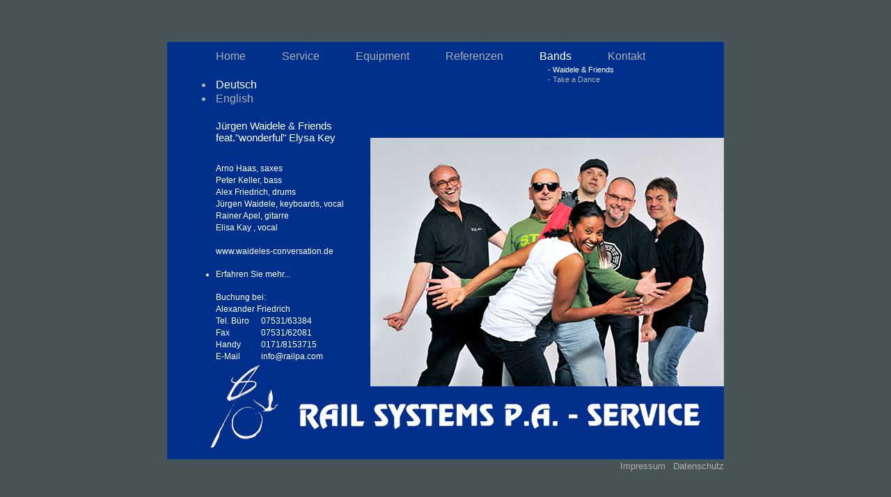

--- FILE ---
content_type: text/html;charset=utf-8
request_url: https://www.railpa.com/de/bands/waidele-friends/
body_size: 5322
content:
<!DOCTYPE html PUBLIC "-//W3C//DTD XHTML 1.0 Transitional//EN" "http://www.w3.org/TR/xhtml1/DTD/xhtml1-transitional.dtd">
<html xmlns="http://www.w3.org/1999/xhtml" xml:lang="en" lang="en">
	<head>
		<meta http-equiv="content-type" content="text/html; charset=UTF-8" />
		<meta http-equiv="content-language" content="de" />
		<meta name="robots" content="index, follow" />
		<meta name="author" content="Rail Systems PA Service" />
		<title>Deutsch - Bands - Waidele &amp; Friends</title>
		<base href="https://www.railpa.com/" />
		<link rel="stylesheet" type="text/css" href="./css/screen.css" media="screen" />
		<link rel="stylesheet" type="text/css" href="./css/print.css" media="print" />
		<script type="text/javascript" src="./js/js.php"></script>
	</head>
	<body>
		<div id="distance"> </div>
		<div id="wrapper" class="wrapper">
					<div class="content">
			<div class="items" style="width: 1600px;">
				<div class="item txt_mid" style="background: #002e8c url(./img/bands/00.jpg) no-repeat left top;">
					<div style="width:320px;margin:20px 0 0 70px;">
						<h1>Jürgen Waidele & Friends<br />feat."wonderful" Elysa Key</h1>
						<p class="break">
							Arno Haas, saxes<br />
							Peter Keller, bass<br />
							Alex Friedrich, drums<br />
							Jürgen Waidele, keyboards, vocal<br />
							Rainer Apel, gitarre<br />
							Elisa Kay , vocal<br />
							<br />
							<a href="http://www.waideles-conversation.de/" target="_blank">www.waideles-conversation.de</a>
						</p>
						<ul class="break">
							<li><span onclick="itemsapi.seekTo(1);" class="internallink">Erfahren Sie mehr...</span></li>
						</ul>
						<p>
							Buchung bei:<br />
							Alexander Friedrich 
						</p>
						<table cellpadding="0" cellspacing="0">
							<tr>
								<td style="width:65px;">
									Tel. Büro<br />
									Fax<br />
									Handy<br />
									E-Mail
								</td>
								<td>
									07531/63384<br />
									07531/62081<br />
									0171/8153715<br />
									<a href="mailto:info@railpa.com" title="info@railpa.com">info@railpa.com</a>
								</td>
							</tr>
						</table>
					</div>
				</div>
				<div class="item txt_min" style="background: #002e8c;">
					<div style="width:700px;margin:60px 0 0 70px;">
						<h1>Jürgen Waidele & Friends feat."wonderful" Elysa Key</h1>
						<table cellpadding="50" cellspacing="0">
							<tr>
								<td style="width:360px;">
									Jürgen Waidele, der Sänger und Keyboarder vom Bodensee hat seine Conversation verändert und sie nennen sich nun "Friends"!<br />
									<br />
									Freunde deshalb, weil sie schon 30 bis 40 Jahre ihren Weg gemeinsam gehen und davon einen Grossteil auf den Brettern der Welt verbringen.<br />
									<br />
									Waidele bleibt auch weiterhin Taktgeber und Sänger der Band, lässt aber nach wie vor seine Musiker zur Entfaltung kommen...<br />
									<br />
									Diese Band nimmt die Zuhörer mit bei Ihrer Symbiose aus Jazz, Soul, Pop und Songs in eine Sphäre der anderen Art.<br />
								</td>
								<td>
									<p style="padding-left: 20px;" class="break">
										Alex Friedrich am Schlagzeug und Bassist Pele Keller bereiten den Boden für ihre musikalischen Ausflüge, Arno Haas ist DER  Saxofonist schlechthin und Super-Gitarrist Rainer Apel scheint manchmal sowieso nicht von dieser Welt zu sein.<br />
										<br />
										Und nicht zuletzt die schöne  Elysa K. aus Eritrea, die mit ihrer ausdrucksvollen Stimme sämtliche Höhen und Tiefen abdeckt und durch ihre feinfühligen Art die Zuhörer an ihre Lippen fesselt um im selben Moment mit ihrer charmanten Natürlichkeit ein Wohnzimmer zu erschaffen, in dem sich jeder zu Hause fühlt.<br />
										<br />
										Waidele selbst nennt diese Musik  "Soul-Jazz", live eben, handgemacht und ehrlich, im Hier und Jetzt – zu einmalig um es zu wiederholen...<br />
									</p>
									
									<ul style="padding-left: 20px;">
										<li><span onclick="itemsapi.seekTo(0);" class="internallink">zurück</span></li>
									</ul>
								</td>
							</tr>
						</table>
					</div>
				</div>
			</div>
		</div>
					<ul class="nav_lang">
				<li class="nav_act"><a href="./de/home/" title="Deutsch">Deutsch</a></li>
<li class=""><a href="./en/home/" title="English">English</a></li>
			</ul>
			<ul class="nav">
				<li><a href="./de/home/" title="Home">Home</a></li>
<li><a href="./de/service/" title="Service">Service</a></li>
<li><a href="./de/equipment/" title="Equipment">Equipment</a></li>
<li><a href="./de/referenzen/rock-pop/" title="Referenzen">Referenzen</a></li>
<li class="nav_act"><a href="./de/bands/waidele-friends/" title="Bands">Bands</a>
<ul>
<li id="nav_sub_act"><a href="./de/bands/waidele-friends/" title="Waidele &amp; Friends">- Waidele &amp; Friends</a></li>
<li><a href="./de/bands/take-a-dance/" title="Take a Dance">- Take a Dance</a></li>
</ul>
</li>
<li><a href="./de/kontakt/" title="Kontakt">Kontakt</a></li>
			</ul>
			<div class="logo_img"></div>
			<a href="./" title="Rail Systems PA Service" class="logo"><img src="./img/rail-systems-pa-service.png" alt="Rail Systems PA Service" /></a>
			<div class="nav_xtra">
				<a href="./de/impressum/" title="Impressum">Impressum</a>
<a href="./de/datenschutz/" title="Datenschutz">Datenschutz</a>
			</div>
		</div>
			</body>
</html>

--- FILE ---
content_type: text/css
request_url: https://www.railpa.com/css/screen.css
body_size: 3921
content:
*{
	margin: 0;
	padding: 0;
	border: 0;
	outline: none;
}
html,body{
	width: 100%;
	height: 100%;
}
body{
	cursor: default;
	background: #485557;
}
a{
	cursor: pointer;
}
table{
	border-spacing: 0;
}
td{
	text-align: left;
	vertical-align: top;
}
.clear{
	clear: both;
}
.hidden{
	display: none;
}
.break{
	padding-bottom: 16px;
}
.dbreak{
	padding-bottom: 32px;
}
#distance{
	width: 100%;
	height: 50%;
	margin-bottom: -300px;
	float: left;
}
#wrapper{
	margin: 0 auto;
	position: relative;
	width: 800px;
	height: 600px;
	clear: left;
	text-align: left;
}
.wrapper *{
	font-family: Verdana, Arial, Helvetica, sans-serif;
	text-decoration: none;
}
.nav_lang,.nav{
	position: absolute;
}
.nav_lang{
	left: 66px;
	top: 52px;
}
.nav{
	left: 70px;
	top: 9px;
}
.nav_lang li,.nav li{
	position: relative;
}
.nav_lang li{
	color: #afafaf;
}
.nav li{
	list-style-type: none;
	float: left;
}
.nav_lang a,.nav_lang span,.nav a{
	display: block;
	font-size: 16px;
	line-height: 24px;
	color: #afafaf;
}
.nav_lang a,.nav_lang span{
	padding-left: 4px;
}
.nav a{
	padding-right: 52px;
}
.nav_lang a{
	line-height: 20px;
}
.nav_lang a:hover,.nav a:hover,.nav_act a{
	color: #fff;
}
.nav li ul{
	position: absolute;
	left: 12px;
}
.nav li ul li{
	float: none;
	width: 200px;
}
.nav li ul li a{
	color: #afafaf;
	height: 14px;
	line-height: 14px;
	font-size: 11px;
	padding: 0;
}
#nav_sub_act a{
	color: #fff;
}
.nav_xtra{
	position: absolute;
	left: 0;
	top: 600px;
	width: 100%;
	text-align: right;
}
.nav_xtra a{
	display: inline-block;
	height: 16px;
	line-height: 16px;
	margin-left: 7px;
	font-size: 13px;
	color: #afafaf;
}
.nav_xtra a:hover,.nav_xtra a.nav_act{
	color: #fff;
}


.internallink{
	cursor: pointer;
}
.logo,.logo_img{
	position: absolute;
}
.logo{
	left: 175px;
	top: 504px;
	width: 606px;
	height: 66px;
}
.logo_img{
	left: 51px;
	top: 453px;
	width: 123px;
	height: 147px;
	background: url(../img/logo_img.png) no-repeat left top;
}
.content{
	position: absolute;
	left: 0;
	top: 0;
	width: 800px;
	height: 640px;
	overflow: auto;
}
.content_li{
	position: relative;
	left: -15px;
}
.content_li li{
	list-style-type: none;
	background: url(../img/li.jpg) no-repeat 5px 9px;
	padding-left: 15px;
}
.content h1{
	font-weight: normal;
	font-size: 15px;
	padding-bottom: 28px;
}
.content h2{
	font-weight: normal;
	font-size: 15px;
	padding-bottom: 16px;
}
.items{
	position: absolute;
}
.item{
	position: relative;
	float: left;
	width: 800px;
	height: 508px;
	padding-top: 92px;
}
.navi{
	position: absolute;
	right: 0;
	top: 0;
	height: 12px;
}
.navi a{
	float: left;
	display: block;
	width: 15px;
	height: 12px;
	background: red;
	font-size: 1px;
	margin-right: 20px;
}
.navi a:hover,.navi a.active{
	background: green;
}
.txt_big,.txt_big *{
	color: #fff;
	font-size: 15px;
	font-weight: normal;
	line-height: 20px;
}
.txt_mid,.txt_mid *{
	color: #fff;
	font-size: 12px;
	font-weight: normal;
	line-height: 17px;
}
.txt_min,.txt_min *{
	color: #fff;
	font-size: 11px;
	font-weight: normal;
	line-height: 15px;
}

.item-privacy{
	position: fixed;
	left: 0;
	bottom: 0;
	width: 100%;
	margin: 0;
	padding: 0;
	background: #002f8b;
	text-align: center;
	z-index: 999999999999999;
}
.item-privacy div{
	max-width: 700px;
	padding: 20px 20px 18px 20px;
	margin: 0 auto;
}
a.item-privacy-topage{
	text-decoration: underline;
}
.item-privacy,.item-privacy *,.item-privacy a:hover{
	font-family: Verdana, Arial, Helvetica, sans-serif;
	text-decoration: none;
	color: #fff;
	font-size: 12px;
	line-height: 17px;
}
a.item-privacy-accept{
	background: none;
	border: 0;
	display: inline-block;
	cursor: pointer;
	margin-top: 2px;
	margin-bottom: 0px;
	padding: 0;
	font-size: 22px;
	line-height: 44px;
	font-weight: normal;
	text-transform: uppercase;
}
a.item-privacy-accept:hover{
	color: #fff;
	font-size: 22px;
	line-height: 44px;
}


.home-slideshow{
	position: absolute;
	left: 0;
	top: 0;
	width: 800px;
	height: 600px;
	overflow: hidden;
	background: #000;
}
.txt_big{
	position: absolute;
	left: 0;
	top: 92px;
	width: 300px;
	height: 508px;
}

--- FILE ---
content_type: text/css
request_url: https://www.railpa.com/css/print.css
body_size: 293
content:
*{
	margin: 0;
	padding: 0;
	border: 0;
	outline: none;
}
html,body{
	width: 100%;
	height: 100%;
}
table{
	border-spacing: 0;
}
.clear{
	clear: both;
}
.hidden{
	display: none;
}
.break{
	padding-bottom: 16px;
}
.dbreak{
	padding-bottom: 32px;
}
.wrapper *{
	font-family: Arial, Verdana, Helvetica, sans-serif;
	text-decoration: none;
}
#distance,.menu_lang,.logo,.menu_main,.menu_sub,.intro,form{
	display: none;
}
.content *{
	font-size: 12px;
	line-height: 18px;
	color: #000;
}